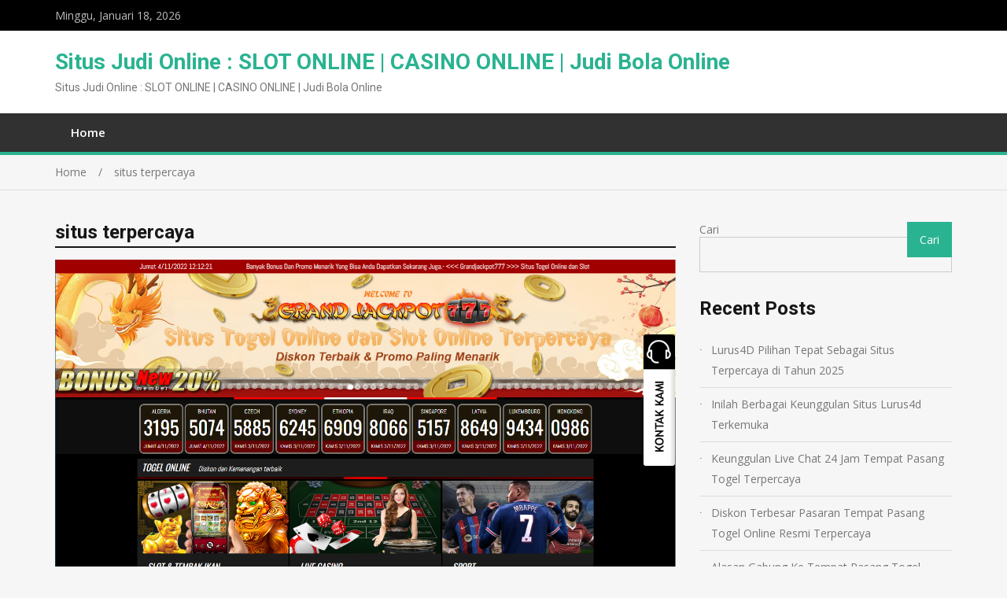

--- FILE ---
content_type: text/html; charset=utf-8
request_url: https://www.forcesunitedwhatsnext.org/tag/situs-terpercaya/
body_size: 13320
content:
<!DOCTYPE html>
<html lang="id" amp="" data-amp-auto-lightbox-disable transformed="self;v=1" i-amphtml-layout="" i-amphtml-no-boilerplate="">
<head><meta charset="UTF-8"><meta name="viewport" content="width=device-width"><link rel="preconnect" href="https://cdn.ampproject.org"><style amp-runtime="" i-amphtml-version="012512221826001">html{overflow-x:hidden!important}html.i-amphtml-fie{height:100%!important;width:100%!important}html:not([amp4ads]),html:not([amp4ads]) body{height:auto!important}html:not([amp4ads]) body{margin:0!important}body{-webkit-text-size-adjust:100%;-moz-text-size-adjust:100%;-ms-text-size-adjust:100%;text-size-adjust:100%}html.i-amphtml-singledoc.i-amphtml-embedded{-ms-touch-action:pan-y pinch-zoom;touch-action:pan-y pinch-zoom}html.i-amphtml-fie>body,html.i-amphtml-singledoc>body{overflow:visible!important}html.i-amphtml-fie:not(.i-amphtml-inabox)>body,html.i-amphtml-singledoc:not(.i-amphtml-inabox)>body{position:relative!important}html.i-amphtml-ios-embed-legacy>body{overflow-x:hidden!important;overflow-y:auto!important;position:absolute!important}html.i-amphtml-ios-embed{overflow-y:auto!important;position:static}#i-amphtml-wrapper{overflow-x:hidden!important;overflow-y:auto!important;position:absolute!important;top:0!important;left:0!important;right:0!important;bottom:0!important;margin:0!important;display:block!important}html.i-amphtml-ios-embed.i-amphtml-ios-overscroll,html.i-amphtml-ios-embed.i-amphtml-ios-overscroll>#i-amphtml-wrapper{-webkit-overflow-scrolling:touch!important}#i-amphtml-wrapper>body{position:relative!important;border-top:1px solid transparent!important}#i-amphtml-wrapper+body{visibility:visible}#i-amphtml-wrapper+body .i-amphtml-lightbox-element,#i-amphtml-wrapper+body[i-amphtml-lightbox]{visibility:hidden}#i-amphtml-wrapper+body[i-amphtml-lightbox] .i-amphtml-lightbox-element{visibility:visible}#i-amphtml-wrapper.i-amphtml-scroll-disabled,.i-amphtml-scroll-disabled{overflow-x:hidden!important;overflow-y:hidden!important}amp-instagram{padding:54px 0px 0px!important;background-color:#fff}amp-iframe iframe{box-sizing:border-box!important}[amp-access][amp-access-hide]{display:none}[subscriptions-dialog],body:not(.i-amphtml-subs-ready) [subscriptions-action],body:not(.i-amphtml-subs-ready) [subscriptions-section]{display:none!important}amp-experiment,amp-live-list>[update]{display:none}amp-list[resizable-children]>.i-amphtml-loading-container.amp-hidden{display:none!important}amp-list [fetch-error],amp-list[load-more] [load-more-button],amp-list[load-more] [load-more-end],amp-list[load-more] [load-more-failed],amp-list[load-more] [load-more-loading]{display:none}amp-list[diffable] div[role=list]{display:block}amp-story-page,amp-story[standalone]{min-height:1px!important;display:block!important;height:100%!important;margin:0!important;padding:0!important;overflow:hidden!important;width:100%!important}amp-story[standalone]{background-color:#000!important;position:relative!important}amp-story-page{background-color:#757575}amp-story .amp-active>div,amp-story .i-amphtml-loader-background{display:none!important}amp-story-page:not(:first-of-type):not([distance]):not([active]){transform:translateY(1000vh)!important}amp-autocomplete{position:relative!important;display:inline-block!important}amp-autocomplete>input,amp-autocomplete>textarea{padding:0.5rem;border:1px solid rgba(0,0,0,.33)}.i-amphtml-autocomplete-results,amp-autocomplete>input,amp-autocomplete>textarea{font-size:1rem;line-height:1.5rem}[amp-fx^=fly-in]{visibility:hidden}amp-script[nodom],amp-script[sandboxed]{position:fixed!important;top:0!important;width:1px!important;height:1px!important;overflow:hidden!important;visibility:hidden}
/*# sourceURL=/css/ampdoc.css*/[hidden]{display:none!important}.i-amphtml-element{display:inline-block}.i-amphtml-blurry-placeholder{transition:opacity 0.3s cubic-bezier(0.0,0.0,0.2,1)!important;pointer-events:none}[layout=nodisplay]:not(.i-amphtml-element){display:none!important}.i-amphtml-layout-fixed,[layout=fixed][width][height]:not(.i-amphtml-layout-fixed){display:inline-block;position:relative}.i-amphtml-layout-responsive,[layout=responsive][width][height]:not(.i-amphtml-layout-responsive),[width][height][heights]:not([layout]):not(.i-amphtml-layout-responsive),[width][height][sizes]:not(img):not([layout]):not(.i-amphtml-layout-responsive){display:block;position:relative}.i-amphtml-layout-intrinsic,[layout=intrinsic][width][height]:not(.i-amphtml-layout-intrinsic){display:inline-block;position:relative;max-width:100%}.i-amphtml-layout-intrinsic .i-amphtml-sizer{max-width:100%}.i-amphtml-intrinsic-sizer{max-width:100%;display:block!important}.i-amphtml-layout-container,.i-amphtml-layout-fixed-height,[layout=container],[layout=fixed-height][height]:not(.i-amphtml-layout-fixed-height){display:block;position:relative}.i-amphtml-layout-fill,.i-amphtml-layout-fill.i-amphtml-notbuilt,[layout=fill]:not(.i-amphtml-layout-fill),body noscript>*{display:block;overflow:hidden!important;position:absolute;top:0;left:0;bottom:0;right:0}body noscript>*{position:absolute!important;width:100%;height:100%;z-index:2}body noscript{display:inline!important}.i-amphtml-layout-flex-item,[layout=flex-item]:not(.i-amphtml-layout-flex-item){display:block;position:relative;-ms-flex:1 1 auto;flex:1 1 auto}.i-amphtml-layout-fluid{position:relative}.i-amphtml-layout-size-defined{overflow:hidden!important}.i-amphtml-layout-awaiting-size{position:absolute!important;top:auto!important;bottom:auto!important}i-amphtml-sizer{display:block!important}@supports (aspect-ratio:1/1){i-amphtml-sizer.i-amphtml-disable-ar{display:none!important}}.i-amphtml-blurry-placeholder,.i-amphtml-fill-content{display:block;height:0;max-height:100%;max-width:100%;min-height:100%;min-width:100%;width:0;margin:auto}.i-amphtml-layout-size-defined .i-amphtml-fill-content{position:absolute;top:0;left:0;bottom:0;right:0}.i-amphtml-replaced-content,.i-amphtml-screen-reader{padding:0!important;border:none!important}.i-amphtml-screen-reader{position:fixed!important;top:0px!important;left:0px!important;width:4px!important;height:4px!important;opacity:0!important;overflow:hidden!important;margin:0!important;display:block!important;visibility:visible!important}.i-amphtml-screen-reader~.i-amphtml-screen-reader{left:8px!important}.i-amphtml-screen-reader~.i-amphtml-screen-reader~.i-amphtml-screen-reader{left:12px!important}.i-amphtml-screen-reader~.i-amphtml-screen-reader~.i-amphtml-screen-reader~.i-amphtml-screen-reader{left:16px!important}.i-amphtml-unresolved{position:relative;overflow:hidden!important}.i-amphtml-select-disabled{-webkit-user-select:none!important;-ms-user-select:none!important;user-select:none!important}.i-amphtml-notbuilt,[layout]:not(.i-amphtml-element),[width][height][heights]:not([layout]):not(.i-amphtml-element),[width][height][sizes]:not(img):not([layout]):not(.i-amphtml-element){position:relative;overflow:hidden!important;color:transparent!important}.i-amphtml-notbuilt:not(.i-amphtml-layout-container)>*,[layout]:not([layout=container]):not(.i-amphtml-element)>*,[width][height][heights]:not([layout]):not(.i-amphtml-element)>*,[width][height][sizes]:not([layout]):not(.i-amphtml-element)>*{display:none}amp-img:not(.i-amphtml-element)[i-amphtml-ssr]>img.i-amphtml-fill-content{display:block}.i-amphtml-notbuilt:not(.i-amphtml-layout-container),[layout]:not([layout=container]):not(.i-amphtml-element),[width][height][heights]:not([layout]):not(.i-amphtml-element),[width][height][sizes]:not(img):not([layout]):not(.i-amphtml-element){color:transparent!important;line-height:0!important}.i-amphtml-ghost{visibility:hidden!important}.i-amphtml-element>[placeholder],[layout]:not(.i-amphtml-element)>[placeholder],[width][height][heights]:not([layout]):not(.i-amphtml-element)>[placeholder],[width][height][sizes]:not([layout]):not(.i-amphtml-element)>[placeholder]{display:block;line-height:normal}.i-amphtml-element>[placeholder].amp-hidden,.i-amphtml-element>[placeholder].hidden{visibility:hidden}.i-amphtml-element:not(.amp-notsupported)>[fallback],.i-amphtml-layout-container>[placeholder].amp-hidden,.i-amphtml-layout-container>[placeholder].hidden{display:none}.i-amphtml-layout-size-defined>[fallback],.i-amphtml-layout-size-defined>[placeholder]{position:absolute!important;top:0!important;left:0!important;right:0!important;bottom:0!important;z-index:1}amp-img[i-amphtml-ssr]:not(.i-amphtml-element)>[placeholder]{z-index:auto}.i-amphtml-notbuilt>[placeholder]{display:block!important}.i-amphtml-hidden-by-media-query{display:none!important}.i-amphtml-element-error{background:red!important;color:#fff!important;position:relative!important}.i-amphtml-element-error:before{content:attr(error-message)}i-amp-scroll-container,i-amphtml-scroll-container{position:absolute;top:0;left:0;right:0;bottom:0;display:block}i-amp-scroll-container.amp-active,i-amphtml-scroll-container.amp-active{overflow:auto;-webkit-overflow-scrolling:touch}.i-amphtml-loading-container{display:block!important;pointer-events:none;z-index:1}.i-amphtml-notbuilt>.i-amphtml-loading-container{display:block!important}.i-amphtml-loading-container.amp-hidden{visibility:hidden}.i-amphtml-element>[overflow]{cursor:pointer;position:relative;z-index:2;visibility:hidden;display:initial;line-height:normal}.i-amphtml-layout-size-defined>[overflow]{position:absolute}.i-amphtml-element>[overflow].amp-visible{visibility:visible}template{display:none!important}.amp-border-box,.amp-border-box *,.amp-border-box :after,.amp-border-box :before{box-sizing:border-box}amp-pixel{display:none!important}amp-analytics,amp-auto-ads,amp-story-auto-ads{position:fixed!important;top:0!important;width:1px!important;height:1px!important;overflow:hidden!important;visibility:hidden}amp-story{visibility:hidden!important}html.i-amphtml-fie>amp-analytics{position:initial!important}[visible-when-invalid]:not(.visible),form [submit-error],form [submit-success],form [submitting]{display:none}amp-accordion{display:block!important}@media (min-width:1px){:where(amp-accordion>section)>:first-child{margin:0;background-color:#efefef;padding-right:20px;border:1px solid #dfdfdf}:where(amp-accordion>section)>:last-child{margin:0}}amp-accordion>section{float:none!important}amp-accordion>section>*{float:none!important;display:block!important;overflow:hidden!important;position:relative!important}amp-accordion,amp-accordion>section{margin:0}amp-accordion:not(.i-amphtml-built)>section>:last-child{display:none!important}amp-accordion:not(.i-amphtml-built)>section[expanded]>:last-child{display:block!important}
/*# sourceURL=/css/ampshared.css*/</style><meta name="robots" content="index, follow, max-image-preview:large, max-snippet:-1, max-video-preview:-1"><meta property="og:locale" content="id_ID"><meta property="og:type" content="article"><meta property="og:title" content="situs terpercaya Arsip - Situs Judi Online : SLOT ONLINE | CASINO ONLINE | Judi Bola Online"><meta property="og:url" content="https://www.forcesunitedwhatsnext.org/tag/situs-terpercaya/"><meta property="og:site_name" content="Situs Judi Online : SLOT ONLINE | CASINO ONLINE | Judi Bola Online"><meta name="twitter:card" content="summary_large_image"><meta name="generator" content="WordPress 6.9"><meta name="generator" content="AMP Plugin v2.4.1; mode=standard"><link rel="preconnect" href="https://fonts.gstatic.com/" crossorigin=""><link rel="dns-prefetch" href="//fonts.googleapis.com"><link rel="preload" href="https://www.forcesunitedwhatsnext.org/wp-content/themes/mega-magazine/assets/fonts/fontawesome-webfont.eot#iefix&amp;v=4.7.0" as="font" crossorigin=""><link rel="preconnect" href="https://fonts.gstatic.com" crossorigin=""><link rel="dns-prefetch" href="https://fonts.gstatic.com"><script async="" src="https://cdn.ampproject.org/v0.mjs" type="module" crossorigin="anonymous"></script><script async nomodule src="https://cdn.ampproject.org/v0.js" crossorigin="anonymous"></script><script src="https://cdn.ampproject.org/v0/amp-form-0.1.mjs" async="" custom-element="amp-form" type="module" crossorigin="anonymous"></script><script async nomodule src="https://cdn.ampproject.org/v0/amp-form-0.1.js" crossorigin="anonymous" custom-element="amp-form"></script><link crossorigin="anonymous" rel="stylesheet" id="mega-magazine-font-css" href="https://fonts.googleapis.com/css?family=Roboto%3A100%2C100i%2C300%2C300i%2C400%2C400i%2C500%2C500i%2C700%2C700i%7COpen+Sans%3A400%2C400i%2C600%2C600i%2C700%2C700i&amp;subset=latin%2Clatin-ext" type="text/css" media="all"><style amp-custom="">amp-img:is([sizes=auto i],[sizes^="auto," i]){contain-intrinsic-size:3000px 1500px}amp-img.amp-wp-enforced-sizes{object-fit:contain}amp-img img,amp-img noscript{image-rendering:inherit;object-fit:inherit;object-position:inherit}:root{--wp-block-synced-color:#7a00df;--wp-block-synced-color--rgb:122,0,223;--wp-bound-block-color:var(--wp-block-synced-color);--wp-editor-canvas-background:#ddd;--wp-admin-theme-color:#007cba;--wp-admin-theme-color--rgb:0,124,186;--wp-admin-theme-color-darker-10:#006ba1;--wp-admin-theme-color-darker-10--rgb:0,107,160.5;--wp-admin-theme-color-darker-20:#005a87;--wp-admin-theme-color-darker-20--rgb:0,90,135;--wp-admin-border-width-focus:2px}@media (min-resolution:192dpi){:root{--wp-admin-border-width-focus:1.5px}}.wp-element-button{cursor:pointer}:root{--wp--preset--font-size--normal:16px;--wp--preset--font-size--huge:42px}html :where(.has-border-color){border-style:solid}html :where([data-amp-original-style*=border-top-color]){border-top-style:solid}html :where([data-amp-original-style*=border-right-color]){border-right-style:solid}html :where([data-amp-original-style*=border-bottom-color]){border-bottom-style:solid}html :where([data-amp-original-style*=border-left-color]){border-left-style:solid}html :where([data-amp-original-style*=border-width]){border-style:solid}html :where([data-amp-original-style*=border-top-width]){border-top-style:solid}html :where([data-amp-original-style*=border-right-width]){border-right-style:solid}html :where([data-amp-original-style*=border-bottom-width]){border-bottom-style:solid}html :where([data-amp-original-style*=border-left-width]){border-left-style:solid}html :where(amp-img[class*=wp-image-]),html :where(amp-anim[class*=wp-image-]){height:auto;max-width:100%}:where(figure){margin:0 0 1em}html :where(.is-position-sticky){--wp-admin--admin-bar--position-offset:var(--wp-admin--admin-bar--height,0px)}@media screen and (max-width:600px){html :where(.is-position-sticky){--wp-admin--admin-bar--position-offset:0px}}.wp-block-archives{box-sizing:border-box}.wp-block-categories{box-sizing:border-box}:where(.wp-block-latest-comments:not([data-amp-original-style*=line-height] .wp-block-latest-comments__comment)){line-height:1.1}:where(.wp-block-latest-comments:not([data-amp-original-style*=line-height] .wp-block-latest-comments__comment-excerpt p)){line-height:1.8}.wp-block-latest-comments .wp-block-latest-comments{padding-left:0}.wp-block-latest-comments[class*=-font-size] a{font-size:inherit}.wp-block-latest-posts{box-sizing:border-box}.wp-block-latest-posts.wp-block-latest-posts__list{list-style:none}.wp-block-latest-posts.wp-block-latest-posts__list li{clear:both;overflow-wrap:break-word}:root :where(.wp-block-latest-posts.is-grid){padding:0}:root :where(.wp-block-latest-posts.wp-block-latest-posts__list){padding-left:0}ul{box-sizing:border-box}:root :where(.wp-block-list.has-background){padding:1.25em 2.375em}.wp-block-search__button{margin-left:10px;word-break:normal}:where(.wp-block-search__button){border:1px solid #ccc;padding:6px 10px}.wp-block-search__inside-wrapper{display:flex;flex:auto;flex-wrap:nowrap;max-width:100%}.wp-block-search__label{width:100%}:where(.wp-block-search__input){appearance:none;border:1px solid #949494;flex-grow:1;font-family:inherit;font-size:inherit;font-style:inherit;font-weight:inherit;letter-spacing:inherit;line-height:inherit;margin-left:0;margin-right:0;min-width:3rem;padding:8px;text-transform:inherit}:where(.wp-block-search__input):not(#_#_#_#_#_#_#_){text-decoration:unset}:where(.wp-block-search__button-inside .wp-block-search__inside-wrapper){background-color:#fff;border:1px solid #949494;box-sizing:border-box;padding:4px}:where(.wp-block-search__button-inside .wp-block-search__inside-wrapper) .wp-block-search__input{border:none;border-radius:0;padding:0 4px}:where(.wp-block-search__button-inside .wp-block-search__inside-wrapper) .wp-block-search__input:focus{outline:none}:where(.wp-block-search__button-inside .wp-block-search__inside-wrapper) :where(.wp-block-search__button){padding:4px 8px}.wp-block-group{box-sizing:border-box}:where(.wp-block-group.wp-block-group-is-layout-constrained){position:relative}:root{--wp--preset--aspect-ratio--square:1;--wp--preset--aspect-ratio--4-3:4/3;--wp--preset--aspect-ratio--3-4:3/4;--wp--preset--aspect-ratio--3-2:3/2;--wp--preset--aspect-ratio--2-3:2/3;--wp--preset--aspect-ratio--16-9:16/9;--wp--preset--aspect-ratio--9-16:9/16;--wp--preset--color--black:#000;--wp--preset--color--cyan-bluish-gray:#abb8c3;--wp--preset--color--white:#fff;--wp--preset--color--pale-pink:#f78da7;--wp--preset--color--vivid-red:#cf2e2e;--wp--preset--color--luminous-vivid-orange:#ff6900;--wp--preset--color--luminous-vivid-amber:#fcb900;--wp--preset--color--light-green-cyan:#7bdcb5;--wp--preset--color--vivid-green-cyan:#00d084;--wp--preset--color--pale-cyan-blue:#8ed1fc;--wp--preset--color--vivid-cyan-blue:#0693e3;--wp--preset--color--vivid-purple:#9b51e0;--wp--preset--gradient--vivid-cyan-blue-to-vivid-purple:linear-gradient(135deg,#0693e3 0%,#9b51e0 100%);--wp--preset--gradient--light-green-cyan-to-vivid-green-cyan:linear-gradient(135deg,#7adcb4 0%,#00d082 100%);--wp--preset--gradient--luminous-vivid-amber-to-luminous-vivid-orange:linear-gradient(135deg,#fcb900 0%,#ff6900 100%);--wp--preset--gradient--luminous-vivid-orange-to-vivid-red:linear-gradient(135deg,#ff6900 0%,#cf2e2e 100%);--wp--preset--gradient--very-light-gray-to-cyan-bluish-gray:linear-gradient(135deg,#eee 0%,#a9b8c3 100%);--wp--preset--gradient--cool-to-warm-spectrum:linear-gradient(135deg,#4aeadc 0%,#9778d1 20%,#cf2aba 40%,#ee2c82 60%,#fb6962 80%,#fef84c 100%);--wp--preset--gradient--blush-light-purple:linear-gradient(135deg,#ffceec 0%,#9896f0 100%);--wp--preset--gradient--blush-bordeaux:linear-gradient(135deg,#fecda5 0%,#fe2d2d 50%,#6b003e 100%);--wp--preset--gradient--luminous-dusk:linear-gradient(135deg,#ffcb70 0%,#c751c0 50%,#4158d0 100%);--wp--preset--gradient--pale-ocean:linear-gradient(135deg,#fff5cb 0%,#b6e3d4 50%,#33a7b5 100%);--wp--preset--gradient--electric-grass:linear-gradient(135deg,#caf880 0%,#71ce7e 100%);--wp--preset--gradient--midnight:linear-gradient(135deg,#020381 0%,#2874fc 100%);--wp--preset--font-size--small:13px;--wp--preset--font-size--medium:20px;--wp--preset--font-size--large:36px;--wp--preset--font-size--x-large:42px;--wp--preset--spacing--20:.44rem;--wp--preset--spacing--30:.67rem;--wp--preset--spacing--40:1rem;--wp--preset--spacing--50:1.5rem;--wp--preset--spacing--60:2.25rem;--wp--preset--spacing--70:3.38rem;--wp--preset--spacing--80:5.06rem;--wp--preset--shadow--natural:6px 6px 9px rgba(0,0,0,.2);--wp--preset--shadow--deep:12px 12px 50px rgba(0,0,0,.4);--wp--preset--shadow--sharp:6px 6px 0px rgba(0,0,0,.2);--wp--preset--shadow--outlined:6px 6px 0px -3px #fff,6px 6px #000;--wp--preset--shadow--crisp:6px 6px 0px #000}:where(.is-layout-flex){gap:.5em}:where(.is-layout-grid){gap:.5em}:where(.wp-block-columns.is-layout-flex){gap:2em}:where(.wp-block-columns.is-layout-grid){gap:2em}:where(.wp-block-post-template.is-layout-flex){gap:1.25em}:where(.wp-block-post-template.is-layout-grid){gap:1.25em}html{font-family:sans-serif;-webkit-text-size-adjust:100%;-ms-text-size-adjust:100%}body{margin:0}article,aside,footer,header,main,nav{display:block}[hidden]{display:none}a{background-color:transparent}a:active,a:hover{outline:0}h1{font-size:2em;margin:.67em 0}amp-img{border:0}button,input{color:inherit;font:inherit;margin:0}button{overflow:visible}button{text-transform:none}button,html input[type="button"],input[type="reset"],input[type="submit"]{-webkit-appearance:button;cursor:pointer}button[disabled],html input[disabled]{cursor:default}button::-moz-focus-inner,input::-moz-focus-inner{border:0;padding:0;outline:none}input{line-height:normal}input[type="checkbox"],input[type="radio"]{box-sizing:border-box;padding:0}input[type="number"]::-webkit-inner-spin-button,input[type="number"]::-webkit-outer-spin-button{height:auto}input[type="search"]{-webkit-appearance:textfield;box-sizing:content-box}input[type="search"]::-webkit-search-cancel-button,input[type="search"]::-webkit-search-decoration{-webkit-appearance:none}button,input{color:#404040;font-size:14px;line-height:1.5}body{color:#777;font-size:14px;line-height:1.4;margin:0;font-family:"Open Sans",sans-serif;font-weight:400}h1,h2,h3,h4,p{margin:0 0 15px 0}h1,h2,h3,h4{color:#161616;font-family:"Roboto",sans-serif;font-weight:600}h1{font-size:28px}h2{font-size:24px}h3{font-size:20px}h4{font-size:18px}i{font-style:italic}html{box-sizing:border-box}*,*::before,*::after{box-sizing:inherit}body{background-color:#f6f6f6}ul{margin:0 0 1.5em 3em}ul{list-style:disc}li > ul{margin-bottom:0;margin-left:1.5em}ul{margin:0 0 .5em 1em;padding:0}amp-img{height:auto;max-width:100%}button,input[type="button"],input[type="reset"],input[type="submit"]{background:#2ab391 none repeat scroll 0 0;color:#fff;font-size:14px;line-height:1;padding:15px 35px 16px 35px;display:inline-block;font-family:"Open Sans",sans-serif;border:1px solid #2ab391;font-weight:400}button,input[type="button"],input[type="reset"],input[type="submit"],button:hover,input[type="button"]:hover,input[type="reset"]:hover,input[type="submit"]:hover{-webkit-transition:.4s ease-in-out;-moz-transition:.4s ease-in-out;-o-transition:.4s ease-in-out;transition:.4s ease-in-out}button:hover,input[type="button"]:hover,input[type="reset"]:hover,input[type="submit"]:hover{background-color:transparent;border-color:#2ab391;color:#2ab391}button:focus,input[type="button"]:focus,input[type="reset"]:focus,input[type="submit"]:focus,button:active,input[type="button"]:active,input[type="reset"]:active,input[type="submit"]:active{border-color:#aaa #777 #777;box-shadow:inset 0 -1px 0 rgba(255,255,255,.5),inset 0 2px 5px rgba(0,0,0,.15);outline:none}input[type="text"],input[type="email"],input[type="url"],input[type="password"],input[type="search"]{color:#666;border:1px solid #ccc}input[type="text"]:focus,input[type="email"]:focus,input[type="url"]:focus,input[type="password"]:focus,input[type="search"]:focus{color:#111;outline:none}input[type="text"],input[type="email"],input[type="url"],input[type="password"],input[type="search"]{padding:11px 0 11px 9px}::-webkit-input-placeholder{color:#777}:-moz-placeholder{color:#777}::-moz-placeholder{color:#777}:-ms-input-placeholder{color:#777}a{color:#2ab391;text-decoration:inherit}a:visited{color:#2ab391}a:hover,a:focus,a:active{color:#2ab391}a:focus{outline:inherit}a:hover,a:active{outline:0}#main-nav{display:block;float:left;transition:all .5s ease-in-out 0s;width:auto}.main-navigation ul{display:block;margin:0;padding:0}.main-navigation ul ul{background-color:#313131;left:-9999px;margin:0;min-width:220px;opacity:0;position:absolute;top:100%;transition:opacity .4s ease-in-out 0s;z-index:-9999;border-top:4px solid #2ab391}.main-navigation ul ul ul{border-top:0px}.main-navigation ul ul ul{left:100%;top:0}.main-navigation li{position:relative;display:inline-block;margin-bottom:0;float:left}.main-navigation ul > li:hover > ul{opacity:1;left:0;z-index:9999}.main-navigation ul ul ul ul{display:none}.main-navigation ul ul ul li:hover > ul{display:block}.main-navigation ul ul li:hover > ul{opacity:1;left:100%}.main-navigation li li{float:none;display:block}.main-navigation ul li li:first-child > a{border-left:none}.main-navigation ul li a{color:#fff;display:block;font-size:15px;font-weight:600;padding:17px 20px;position:relative;z-index:99;line-height:1}.main-navigation ul ul a{border-bottom:0;border-left:medium none;border-right:medium none;font-size:14px;line-height:1.4;height:auto;padding:13px 15px;text-align:left;width:100%;color:#fff}.main-navigation ul ul a:hover{background:#3d3d3d}.clear-fix::before,.clear-fix::after,.entry-content::before,.entry-content::after,.site-header::before,.site-header::after,.site-content::before,.site-content::after,.site-footer::before,.site-footer::after{content:"";display:table}.clear-fix::after,.entry-content::after,.site-header::after,.site-content::after,.site-footer::after{clear:both}.widget{margin:30px 0 0}.widget:first-child{margin:0}.hentry{margin:0 0 1.5em}.updated:not(.published){display:none}.entry-content{margin:1.5em 0 0}.entry-content{margin:15px 0 0}#page{position:relative;margin:0 auto}.container{max-width:1170px;margin:0 auto;padding-left:15px;padding-right:15px}.inner-wrapper{margin-left:-15px;margin-right:-15px}p,li{font-family:"Open Sans",sans-serif;font-weight:400;font-size:14px;line-height:26px;color:#777}#content{padding:40px 0 40px 0px;clear:both}#primary{float:left;padding-left:15px;padding-right:15px;width:70%}#sidebar-primary{float:left;padding-left:15px;padding-right:15px;width:30%}.layout-right-sidebar #sidebar-primary{float:right}.layout-right-sidebar #primary{float:left}.site-main{float:left;width:100%}.site-header,.top-bar,.top-bar-inner,.mid-header{float:left;width:100%}.site-header{background:#fff}h2.site-title{font-size:28px}.site-description{font-weight:400;font-size:14px;line-height:26px;color:#777}.site-title,.site-description{margin-bottom:0px}.mid-header{padding:20px 0px}.mid-header-inner{display:table;width:100%}.site-branding{display:table-cell;vertical-align:middle}.site-branding{width:30%}.top-bar{background:#000;padding:10px 0px}.top-bar .menu{list-style:none;margin:0}.top-bar .menu li,.top-bar .menu li a{float:left;color:#bbb;line-height:21px}.top-bar .menu li a:hover{color:#fff}.top-bar .menu li a{padding:0px 10px}.top-bar-date{color:#bbb;float:left;margin-right:30px}#primary-menu,#main-nav .wrap-menu-content{float:left}.main-navigation-holder{float:left;width:100%}.main-navigation-holder{background:#313131;border-bottom:4px solid #2ab391}.main-navigation li a i{font-family:"FontAwesome";font-size:16px;color:#fff}@-moz-document url-prefix(){.main-navigation ul li a{padding:18px 15px}.main-navigation ul ul{top:50px}}#main .post,.post .entry-img,.post .content-wrap{float:left;width:100%}.post{margin-bottom:50px}.post:last-child{margin-bottom:0px}.post .entry-img amp-img{float:left}.post .content-wrap{padding-top:35px}.posted-date,.cat-links{display:inline-block;font-size:14px}.post .content-wrap .entry-header h2.entry-title a,.post .content-wrap .entry-header h3.entry-title a{font-size:20px;font-weight:400;color:#2ab391}.post .content-wrap .entry-title{margin-top:18px}.post .content-wrap p{margin-bottom:17px}.read-more{color:#777}.read-more:after{content:"";font-size:14px;display:inline-block;margin-left:5px;font-family:"FontAwesome"}.post .content-wrap .posted-date a,.posted-date a{color:#777;display:inline-block;font-size:14px}.post .content-wrap .cat-links a{color:#777}.post .content-wrap a:hover,.post .content-wrap .posted-date a:hover,.posted-date a:hover,.post .content-wrap .cat-links a:hover{color:#2ab391}.sidebar .widget{margin-top:0px;margin-bottom:30px}.widget_search form{position:relative;width:100%}.widget_search button{padding:0}.widget_search form input[type="search"],.widget_search form input[type="text"]{width:100%;box-sizing:border-box;background:transparent}.widget_search input[type="submit"]{position:absolute;top:0px;right:0px;border:0}.widget_search input[type="submit"]:hover,.widget_search button[type="submit"]:hover{background:#0c5eb2;color:#fff}.widget_search button[type="submit"]{background:#2ab391;position:absolute;top:0px;right:0px;border:0;padding:16px 16px 15px 16px}.widget_search button[type="submit"]:hover i{color:#fff}.sidebar ul{margin:0;list-style:none}.sidebar  ul li{width:100%;margin-bottom:0px;padding:8px 0px;position:relative;padding-left:15px;border-bottom:1px solid #ddd}.sidebar ul li a{color:#777;font-size:14px;width:100%;display:inline-block}.sidebar ul li:before{content:".";font-family:"Merriweather",serif;font-size:14px;position:absolute;left:0;top:4px}.sidebar ul li:last-child{border-bottom:0px}.sidebar ul li:last-child a{padding-bottom:0px}#sidebar-primary .inner-wrapper{margin-left:0px;margin-right:0px}#breadcrumb{float:left;width:100%}#breadcrumb{padding-top:9px;padding-bottom:9px;border-bottom:1px solid #ddd;height:45px}.breadcrumbs{float:left}#breadcrumb ul{list-style:none;margin:0}#breadcrumb ul li{display:inline-block}#breadcrumb ul li a{color:#777}#breadcrumb ul li.trail-end span{color:#777}#breadcrumb ul li a:after{content:"/";font-size:14px;color:#777;margin-left:15px;margin-right:15px}#breadcrumb ul li:last-child a:after{display:none}.site-footer{float:left;width:100%}.site-footer{padding-top:26px;padding-bottom:25px;background:#000}.copyright{font-size:14px}.copyright span{float:left}.copyright span:last-child{float:right}.copyright span a{color:#777}.gotop{background-color:#2ab391;border-radius:50%;height:50px;width:50px;bottom:50px;color:#fff;display:none;float:right;position:fixed;right:10px;text-align:center;z-index:99999;transition:all .5s ease-in-out 0s}.gotop i{font-size:30px;color:#fff;line-height:49px}@media screen and (max-width:1150px){.container{max-width:100%}}@media screen and (max-width:1050px){.sidebar .widget_search input[type="submit"]{padding:15px 10px 16px 10px}}@media screen and (max-width: 991px){.main-navigation ul li a{padding-left:12px;padding-right:12px}#primary,#sidebar-primary{width:100%}#sidebar-primary{margin-top:30px}}@media screen and (max-width: 850px){.mid-header-inner,.site-branding{float:left;display:block}.site-branding{width:auto;margin-right:30px;margin-bottom:15px}}@media screen and (max-width:767px){#main-nav{display:none}.sidebar .widget_search input[type="submit"]{padding:15px 35px 16px 35px}#main-nav{display:none}.main-navigation ul li ul{position:relative;top:0;opacity:1}.main-navigation ul li ul:not(#_#_#_#_#_#_#_#_){left:0}}.entry-content .wp-block-archives,.entry-content .wp-block-categories,.entry-content .wp-block-latest-posts,#primary ul.wp-block-archives,#primary ul.wp-block-categories,#primary ul.wp-block-latest-posts{list-style:none;margin-left:0;padding-left:0}#primary ul li ul{list-style:circle;margin-left:0px;padding-left:30px}.site-content{overflow:hidden}.archive .entry-header{position:relative;display:block}.archive .entry-header h1{margin:0;padding-bottom:5px;font-weight:600;font-size:24px;line-height:26px;border-bottom:2px solid #161616;margin-bottom:15px}@font-face{font-family:"FontAwesome";src:url("https://www.forcesunitedwhatsnext.org/wp-content/themes/mega-magazine/assets/fonts/fontawesome-webfont.eot?v=4.7.0");src:url("https://www.forcesunitedwhatsnext.org/wp-content/themes/mega-magazine/assets/fonts/fontawesome-webfont.eot#iefix&v=4.7.0") format("embedded-opentype"),url("https://www.forcesunitedwhatsnext.org/wp-content/themes/mega-magazine/assets/fonts/fontawesome-webfont.woff2?v=4.7.0") format("woff2"),url("https://www.forcesunitedwhatsnext.org/wp-content/themes/mega-magazine/assets/fonts/fontawesome-webfont.woff?v=4.7.0") format("woff"),url("https://www.forcesunitedwhatsnext.org/wp-content/themes/mega-magazine/assets/fonts/fontawesome-webfont.ttf?v=4.7.0") format("truetype"),url("https://www.forcesunitedwhatsnext.org/wp-content/themes/mega-magazine/assets/fonts/fontawesome-webfont.svg?v=4.7.0#fontawesomeregular") format("svg");font-weight:normal;font-style:normal}.fa{display:inline-block;font:normal normal normal 14px/1 FontAwesome;font-size:inherit;text-rendering:auto;-webkit-font-smoothing:antialiased;-moz-osx-font-smoothing:grayscale}@-webkit-keyframes fa-spin{0%{-webkit-transform:rotate(0deg);transform:rotate(0deg)}100%{-webkit-transform:rotate(359deg);transform:rotate(359deg)}}@keyframes fa-spin{0%{-webkit-transform:rotate(0deg);transform:rotate(0deg)}100%{-webkit-transform:rotate(359deg);transform:rotate(359deg)}}.fa-angle-up:before{content:""}

/*# sourceURL=amp-custom.css */</style><link rel="profile" href="https://gmpg.org/xfn/11"><link rel="canonical" href="https://www.forcesunitedwhatsnext.org/tag/situs-terpercaya/"><script type="application/ld+json" class="yoast-schema-graph">{"@context":"https://schema.org","@graph":[{"@type":"CollectionPage","@id":"https://www.forcesunitedwhatsnext.org/tag/situs-terpercaya/","url":"https://www.forcesunitedwhatsnext.org/tag/situs-terpercaya/","name":"situs terpercaya Arsip - Situs Judi Online : SLOT ONLINE | CASINO ONLINE | Judi Bola Online","isPartOf":{"@id":"https://www.forcesunitedwhatsnext.org/#website"},"primaryImageOfPage":{"@id":"https://www.forcesunitedwhatsnext.org/tag/situs-terpercaya/#primaryimage"},"image":{"@id":"https://www.forcesunitedwhatsnext.org/tag/situs-terpercaya/#primaryimage"},"thumbnailUrl":"https://www.forcesunitedwhatsnext.org/wp-content/uploads/2022/11/Screenshot_62.png","breadcrumb":{"@id":"https://www.forcesunitedwhatsnext.org/tag/situs-terpercaya/#breadcrumb"},"inLanguage":"id"},{"@type":"ImageObject","inLanguage":"id","@id":"https://www.forcesunitedwhatsnext.org/tag/situs-terpercaya/#primaryimage","url":"https://www.forcesunitedwhatsnext.org/wp-content/uploads/2022/11/Screenshot_62.png","contentUrl":"https://www.forcesunitedwhatsnext.org/wp-content/uploads/2022/11/Screenshot_62.png","width":1495,"height":941,"caption":"situs togel online terpercaya"},{"@type":"BreadcrumbList","@id":"https://www.forcesunitedwhatsnext.org/tag/situs-terpercaya/#breadcrumb","itemListElement":[{"@type":"ListItem","position":1,"name":"Beranda","item":"https://www.forcesunitedwhatsnext.org/"},{"@type":"ListItem","position":2,"name":"situs terpercaya"}]},{"@type":"WebSite","@id":"https://www.forcesunitedwhatsnext.org/#website","url":"https://www.forcesunitedwhatsnext.org/","name":"Situs Judi Online : SLOT ONLINE | CASINO ONLINE | Judi Bola Online","description":"Situs Judi Online : SLOT ONLINE | CASINO ONLINE | Judi Bola Online","potentialAction":[{"@type":"SearchAction","target":{"@type":"EntryPoint","urlTemplate":"https://www.forcesunitedwhatsnext.org/?s={search_term_string}"},"query-input":"required name=search_term_string"}],"inLanguage":"id"}]}</script><link rel="alternate" type="application/rss+xml" title="Situs Judi Online : SLOT ONLINE | CASINO ONLINE | Judi Bola Online » Feed" href="https://www.forcesunitedwhatsnext.org/feed/"><link rel="alternate" type="application/rss+xml" title="Situs Judi Online : SLOT ONLINE | CASINO ONLINE | Judi Bola Online » Umpan Komentar" href="https://www.forcesunitedwhatsnext.org/comments/feed/"><link rel="alternate" type="application/rss+xml" title="Situs Judi Online : SLOT ONLINE | CASINO ONLINE | Judi Bola Online » situs terpercaya Umpan Tag" href="https://www.forcesunitedwhatsnext.org/tag/situs-terpercaya/feed/"><link rel="https://api.w.org/" href="https://www.forcesunitedwhatsnext.org/wp-json/"><link rel="alternate" title="JSON" type="application/json" href="https://www.forcesunitedwhatsnext.org/wp-json/wp/v2/tags/196"><link rel="EditURI" type="application/rsd+xml" title="RSD" href="https://www.forcesunitedwhatsnext.org/xmlrpc.php?rsd"><title>situs terpercaya Arsip - Situs Judi Online : SLOT ONLINE | CASINO ONLINE | Judi Bola Online</title></head>

<body data-rsssl="1" class="archive tag tag-situs-terpercaya tag-196 wp-theme-mega-magazine hfeed sticky-sidebar-enabled layout-right-sidebar">
<div id="page" class="site">
		<header id="masthead" class="site-header " role="banner">
		
			<div class="top-bar">
	            <div class="container">
	                <div class="top-bar-inner">

	                	
	                		<span class="top-bar-date">Minggu, Januari 18, 2026</span>

	                		
	                </div>   
	            </div>
			</div>
			
		<div class="mid-header">
			<div class="container">
				<div class="mid-header-inner">
					<div class="site-branding">
		              	
							<h2 class="site-title"><a href="https://www.forcesunitedwhatsnext.org/" rel="home">Situs Judi Online : SLOT ONLINE | CASINO ONLINE | Judi Bola Online</a></h2>

							
								<h3 class="site-description">Situs Judi Online : SLOT ONLINE | CASINO ONLINE | Judi Bola Online</h3>

												   </div>

								    </div>
			</div>
		</div>

		<div class="main-navigation-holder">
		    <div class="container">
				<div id="main-nav" class="clear-fix">
					<nav id="site-navigation" class="main-navigation" role="navigation">
						
						<div class="wrap-menu-content">
							<div class="menu-primary-container"><ul id="primary-menu" class="menu"><li id="menu-item-10" class="menu-item menu-item-type-custom menu-item-object-custom menu-item-home menu-item-10"><a href="https://www.forcesunitedwhatsnext.org">Home</a></li>
</ul></div>						</div>
					</nav>
				</div> 

				
		    </div>
		</div>
	</header>

	
<div id="breadcrumb">
	<div class="container">
		<div role="navigation" aria-label="Breadcrumbs" class="breadcrumb-trail breadcrumbs" itemprop="breadcrumb"><ul class="trail-items" itemscope itemtype="http://schema.org/BreadcrumbList"><meta name="numberOfItems" content="2"><meta name="itemListOrder" content="Ascending"><li itemprop="itemListElement" itemscope itemtype="http://schema.org/ListItem" class="trail-item trail-begin"><a href="https://www.forcesunitedwhatsnext.org/" rel="home" itemprop="item"><span itemprop="name">Home</span></a><meta itemprop="position" content="1"></li><li itemprop="itemListElement" itemscope itemtype="http://schema.org/ListItem" class="trail-item trail-end"><span itemprop="item">situs terpercaya</span><meta itemprop="position" content="2"></li></ul></div>	</div>
</div>

	<div id="content" class="site-content">
		<div class="container">
			<div class="inner-wrapper">
<div id="primary" class="content-area">
    <main id="main" class="site-main" role="main">
        <header class="entry-header"><h1>situs terpercaya</h1></header>
                
<article id="post-644" class="post-644 post type-post status-publish format-standard has-post-thumbnail hentry category-bandar-togel category-judi-online category-judi-togel category-togel-online tag-situs-terpercaya tag-situs-togel tag-situs-togel-online-terpercaya tag-togel-online tag-togel-online-terpercaya">
					<div class="entry-img">
				<a href="https://www.forcesunitedwhatsnext.org/situs-togel-online-terpercaya-berikan-banyak-penawaran/"><amp-img width="1495" height="941" src="https://www.forcesunitedwhatsnext.org/wp-content/uploads/2022/11/Screenshot_62.png" class="attachment-full size-full wp-post-image amp-wp-enforced-sizes i-amphtml-layout-intrinsic i-amphtml-layout-size-defined" alt="situs togel online terpercaya" srcset="https://www.forcesunitedwhatsnext.org/wp-content/uploads/2022/11/Screenshot_62.png 1495w, https://www.forcesunitedwhatsnext.org/wp-content/uploads/2022/11/Screenshot_62-300x189.png 300w, https://www.forcesunitedwhatsnext.org/wp-content/uploads/2022/11/Screenshot_62-1024x645.png 1024w, https://www.forcesunitedwhatsnext.org/wp-content/uploads/2022/11/Screenshot_62-768x483.png 768w" sizes="(max-width: 1495px) 100vw, 1495px" data-hero-candidate="" layout="intrinsic" disable-inline-width="" data-hero i-amphtml-ssr i-amphtml-layout="intrinsic"><i-amphtml-sizer slot="i-amphtml-svc" class="i-amphtml-sizer"><img alt="" aria-hidden="true" class="i-amphtml-intrinsic-sizer" role="presentation" src="[data-uri]"></i-amphtml-sizer><img class="i-amphtml-fill-content i-amphtml-replaced-content" decoding="async" alt="situs togel online terpercaya" src="https://www.forcesunitedwhatsnext.org/wp-content/uploads/2022/11/Screenshot_62.png" srcset="https://www.forcesunitedwhatsnext.org/wp-content/uploads/2022/11/Screenshot_62.png 1495w, https://www.forcesunitedwhatsnext.org/wp-content/uploads/2022/11/Screenshot_62-300x189.png 300w, https://www.forcesunitedwhatsnext.org/wp-content/uploads/2022/11/Screenshot_62-1024x645.png 1024w, https://www.forcesunitedwhatsnext.org/wp-content/uploads/2022/11/Screenshot_62-768x483.png 768w" sizes="(max-width: 1495px) 100vw, 1495px"></amp-img></a>
	       </div>
	       	<div class="content-wrap">
		<header class="entry-header">
			
				<span class="posted-date"><span class="posted-on"><a href="https://www.forcesunitedwhatsnext.org/situs-togel-online-terpercaya-berikan-banyak-penawaran/" rel="bookmark"><time class="entry-date published updated" datetime="2022-11-04T17:53:11+07:00">4 November 2022</time></a></span> - </span>
				<span class="cat-links"><a href="https://www.forcesunitedwhatsnext.org/kategori/bandar-togel/" rel="category tag">Bandar Togel</a>, <a href="https://www.forcesunitedwhatsnext.org/kategori/judi-online/" rel="category tag">Judi Online</a>, <a href="https://www.forcesunitedwhatsnext.org/kategori/judi-togel/" rel="category tag">Judi Togel</a>, <a href="https://www.forcesunitedwhatsnext.org/kategori/togel-online/" rel="category tag">Togel Online</a></span><h3 class="entry-title"><a href="https://www.forcesunitedwhatsnext.org/situs-togel-online-terpercaya-berikan-banyak-penawaran/" rel="bookmark">Situs Togel Online Terpercaya Berikan Banyak Penawaran</a></h3>		</header>

		<div class="entry-content">
			<p>Situs Togel Online Terpercaya Berikan Banyak Penawaran Situs togel online terpercaya – Penawaran Keuntungan Dalam Togel Online Indonesia Paling dipercaya…</p>
<p><a href="https://www.forcesunitedwhatsnext.org/situs-togel-online-terpercaya-berikan-banyak-penawaran/" class="read-more">Read More</a></p>
		</div>
	</div>
</article>

    </main>

    
</div>


<div id="sidebar-primary" class="widget-area sidebar">
	<aside id="block-2" class="widget widget_block widget_search"><form role="search" method="get" action="https://www.forcesunitedwhatsnext.org/" class="wp-block-search__button-outside wp-block-search__text-button wp-block-search" target="_top"><label class="wp-block-search__label" for="wp-block-search__input-1">Cari</label><div class="wp-block-search__inside-wrapper"><input class="wp-block-search__input" id="wp-block-search__input-1" placeholder="" value="" type="search" name="s" required><button aria-label="Cari" class="wp-block-search__button wp-element-button" type="submit">Cari</button></div></form></aside><aside id="block-3" class="widget widget_block">
<div class="wp-block-group"><div class="wp-block-group__inner-container is-layout-flow wp-block-group-is-layout-flow">
<h2 class="wp-block-heading">Recent Posts</h2>


<ul class="wp-block-latest-posts__list wp-block-latest-posts"><li><a class="wp-block-latest-posts__post-title" href="https://www.forcesunitedwhatsnext.org/lurus4d-situs-terpercaya-tahun-2025/">Lurus4D Pilihan Tepat Sebagai Situs Terpercaya di Tahun 2025</a></li>
<li><a class="wp-block-latest-posts__post-title" href="https://www.forcesunitedwhatsnext.org/inilah-berbagai-keunggulan-situs-lurus4d-terkemuka/">Inilah Berbagai Keunggulan Situs Lurus4d Terkemuka</a></li>
<li><a class="wp-block-latest-posts__post-title" href="https://www.forcesunitedwhatsnext.org/keunggulan-live-chat-24-jam-tempat-pasang-togel-terpercaya/">Keunggulan Live Chat 24 Jam Tempat Pasang Togel Terpercaya</a></li>
<li><a class="wp-block-latest-posts__post-title" href="https://www.forcesunitedwhatsnext.org/diskon-terbesar-pasaran-tempat-pasang-togel-online-resmi/">Diskon Terbesar Pasaran Tempat Pasang Togel Online Resmi Terpercaya</a></li>
<li><a class="wp-block-latest-posts__post-title" href="https://www.forcesunitedwhatsnext.org/alasan-gabung-ke-tempat-pasang-togel-online-resmi-terbaru/">Alasan Gabung Ke Tempat Pasang Togel Online Resmi Terbaru</a></li>
</ul></div></div>
</aside><aside id="block-4" class="widget widget_block">
<div class="wp-block-group"><div class="wp-block-group__inner-container is-layout-flow wp-block-group-is-layout-flow">
<h2 class="wp-block-heading">Recent Comments</h2>


<div class="no-comments wp-block-latest-comments">Tidak ada komentar untuk ditampilkan.</div></div></div>
</aside><aside id="block-5" class="widget widget_block">
<div class="wp-block-group"><div class="wp-block-group__inner-container is-layout-flow wp-block-group-is-layout-flow">
<h2 class="wp-block-heading">Archives</h2>


<ul class="wp-block-archives-list wp-block-archives">	<li><a href="https://www.forcesunitedwhatsnext.org/2025/10/">Oktober 2025</a></li>
	<li><a href="https://www.forcesunitedwhatsnext.org/2024/04/">April 2024</a></li>
	<li><a href="https://www.forcesunitedwhatsnext.org/2024/03/">Maret 2024</a></li>
	<li><a href="https://www.forcesunitedwhatsnext.org/2024/02/">Februari 2024</a></li>
	<li><a href="https://www.forcesunitedwhatsnext.org/2024/01/">Januari 2024</a></li>
	<li><a href="https://www.forcesunitedwhatsnext.org/2023/12/">Desember 2023</a></li>
	<li><a href="https://www.forcesunitedwhatsnext.org/2023/11/">November 2023</a></li>
	<li><a href="https://www.forcesunitedwhatsnext.org/2023/10/">Oktober 2023</a></li>
	<li><a href="https://www.forcesunitedwhatsnext.org/2023/08/">Agustus 2023</a></li>
	<li><a href="https://www.forcesunitedwhatsnext.org/2023/07/">Juli 2023</a></li>
	<li><a href="https://www.forcesunitedwhatsnext.org/2023/06/">Juni 2023</a></li>
	<li><a href="https://www.forcesunitedwhatsnext.org/2023/05/">Mei 2023</a></li>
	<li><a href="https://www.forcesunitedwhatsnext.org/2023/04/">April 2023</a></li>
	<li><a href="https://www.forcesunitedwhatsnext.org/2023/03/">Maret 2023</a></li>
	<li><a href="https://www.forcesunitedwhatsnext.org/2023/02/">Februari 2023</a></li>
	<li><a href="https://www.forcesunitedwhatsnext.org/2023/01/">Januari 2023</a></li>
	<li><a href="https://www.forcesunitedwhatsnext.org/2022/12/">Desember 2022</a></li>
	<li><a href="https://www.forcesunitedwhatsnext.org/2022/11/">November 2022</a></li>
	<li><a href="https://www.forcesunitedwhatsnext.org/2022/10/">Oktober 2022</a></li>
	<li><a href="https://www.forcesunitedwhatsnext.org/2022/09/">September 2022</a></li>
	<li><a href="https://www.forcesunitedwhatsnext.org/2022/08/">Agustus 2022</a></li>
	<li><a href="https://www.forcesunitedwhatsnext.org/2022/07/">Juli 2022</a></li>
	<li><a href="https://www.forcesunitedwhatsnext.org/2022/06/">Juni 2022</a></li>
	<li><a href="https://www.forcesunitedwhatsnext.org/2022/05/">Mei 2022</a></li>
	<li><a href="https://www.forcesunitedwhatsnext.org/2022/04/">April 2022</a></li>
	<li><a href="https://www.forcesunitedwhatsnext.org/2022/03/">Maret 2022</a></li>
	<li><a href="https://www.forcesunitedwhatsnext.org/2022/02/">Februari 2022</a></li>
	<li><a href="https://www.forcesunitedwhatsnext.org/2022/01/">Januari 2022</a></li>
	<li><a href="https://www.forcesunitedwhatsnext.org/2021/12/">Desember 2021</a></li>
	<li><a href="https://www.forcesunitedwhatsnext.org/2021/11/">November 2021</a></li>
	<li><a href="https://www.forcesunitedwhatsnext.org/2021/10/">Oktober 2021</a></li>
</ul></div></div>
</aside><aside id="block-6" class="widget widget_block">
<div class="wp-block-group"><div class="wp-block-group__inner-container is-layout-flow wp-block-group-is-layout-flow">
<h2 class="wp-block-heading">Categories</h2>


<ul class="wp-block-categories-list wp-block-categories">	<li class="cat-item cat-item-116"><a href="https://www.forcesunitedwhatsnext.org/kategori/5-bandar-togel-terpercaya/">5 Bandar Togel Terpercaya</a>
</li>
	<li class="cat-item cat-item-306"><a href="https://www.forcesunitedwhatsnext.org/kategori/admin-jarwo/">admin jarwo</a>
</li>
	<li class="cat-item cat-item-81"><a href="https://www.forcesunitedwhatsnext.org/kategori/agen-joker123/">Agen Joker123</a>
</li>
	<li class="cat-item cat-item-177"><a href="https://www.forcesunitedwhatsnext.org/kategori/agen-slot/">Agen Slot</a>
</li>
	<li class="cat-item cat-item-173"><a href="https://www.forcesunitedwhatsnext.org/kategori/agen-togel-online/">Agen Togel Online</a>
</li>
	<li class="cat-item cat-item-309"><a href="https://www.forcesunitedwhatsnext.org/kategori/angker4d/">Angker4d</a>
</li>
	<li class="cat-item cat-item-78"><a href="https://www.forcesunitedwhatsnext.org/kategori/bandar-togel/">Bandar Togel</a>
</li>
	<li class="cat-item cat-item-254"><a href="https://www.forcesunitedwhatsnext.org/kategori/bocoran-admin-jarwo/">bocoran admin jarwo</a>
</li>
	<li class="cat-item cat-item-133"><a href="https://www.forcesunitedwhatsnext.org/kategori/data-pengeluaran-bullseye/">data pengeluaran bullseye</a>
</li>
	<li class="cat-item cat-item-129"><a href="https://www.forcesunitedwhatsnext.org/kategori/data-pengeluaran-hongkong/">data pengeluaran hongkong</a>
</li>
	<li class="cat-item cat-item-131"><a href="https://www.forcesunitedwhatsnext.org/kategori/data-pengeluaran-singapore/">data pengeluaran singapore</a>
</li>
	<li class="cat-item cat-item-101"><a href="https://www.forcesunitedwhatsnext.org/kategori/draw-hongkong/">Draw Hongkong</a>
</li>
	<li class="cat-item cat-item-310"><a href="https://www.forcesunitedwhatsnext.org/kategori/gaib4d/">Gaib4d</a>
</li>
	<li class="cat-item cat-item-178"><a href="https://www.forcesunitedwhatsnext.org/kategori/games-slot/">Games Slot</a>
</li>
	<li class="cat-item cat-item-307"><a href="https://www.forcesunitedwhatsnext.org/kategori/gila4d/">Gila4d</a>
</li>
	<li class="cat-item cat-item-316"><a href="https://www.forcesunitedwhatsnext.org/kategori/gohtogel/">Gohtogel</a>
</li>
	<li class="cat-item cat-item-322"><a href="https://www.forcesunitedwhatsnext.org/kategori/indohasilkeluaran/">Indohasilkeluaran</a>
</li>
	<li class="cat-item cat-item-6"><a href="https://www.forcesunitedwhatsnext.org/kategori/judi-online/">Judi Online</a>
</li>
	<li class="cat-item cat-item-179"><a href="https://www.forcesunitedwhatsnext.org/kategori/judi-slot/">Judi Slot</a>
</li>
	<li class="cat-item cat-item-79"><a href="https://www.forcesunitedwhatsnext.org/kategori/judi-togel/">Judi Togel</a>
</li>
	<li class="cat-item cat-item-137"><a href="https://www.forcesunitedwhatsnext.org/kategori/keluaran-live-draw-sgp-tercepat/">Keluaran Live Draw SGP Tercepat</a>
</li>
	<li class="cat-item cat-item-314"><a href="https://www.forcesunitedwhatsnext.org/kategori/kiostoto/">Kiostoto</a>
</li>
	<li class="cat-item cat-item-102"><a href="https://www.forcesunitedwhatsnext.org/kategori/live-draw/">Live Draw</a>
</li>
	<li class="cat-item cat-item-100"><a href="https://www.forcesunitedwhatsnext.org/kategori/live-draw-hongkong/">Live Draw Hongkong</a>
</li>
	<li class="cat-item cat-item-112"><a href="https://www.forcesunitedwhatsnext.org/kategori/live-draw-sidney/">Live Draw Sidney</a>
</li>
	<li class="cat-item cat-item-107"><a href="https://www.forcesunitedwhatsnext.org/kategori/live-draw-singapore/">Live Draw Singapore</a>
</li>
	<li class="cat-item cat-item-151"><a href="https://www.forcesunitedwhatsnext.org/kategori/live-hongkong-result/">live hongkong result</a>
</li>
	<li class="cat-item cat-item-142"><a href="https://www.forcesunitedwhatsnext.org/kategori/live-sydney/">live sydney</a>
</li>
	<li class="cat-item cat-item-339"><a href="https://www.forcesunitedwhatsnext.org/kategori/lurus4d/">lurus4d</a>
</li>
	<li class="cat-item cat-item-319"><a href="https://www.forcesunitedwhatsnext.org/kategori/macan168/">Macan168</a>
</li>
	<li class="cat-item cat-item-87"><a href="https://www.forcesunitedwhatsnext.org/kategori/pasang-togel/">Pasang Togel</a>
</li>
	<li class="cat-item cat-item-156"><a href="https://www.forcesunitedwhatsnext.org/kategori/prediksi-dan-keluaran-togel/">prediksi dan keluaran togel</a>
</li>
	<li class="cat-item cat-item-260"><a href="https://www.forcesunitedwhatsnext.org/kategori/prediksi-keluaran-togel/">prediksi keluaran togel</a>
</li>
	<li class="cat-item cat-item-84"><a href="https://www.forcesunitedwhatsnext.org/kategori/prediksi-pengeluaran-togel/">Prediksi Pengeluaran Togel</a>
</li>
	<li class="cat-item cat-item-128"><a href="https://www.forcesunitedwhatsnext.org/kategori/prediksi-togel-hari-ini/">prediksi togel hari ini</a>
</li>
	<li class="cat-item cat-item-118"><a href="https://www.forcesunitedwhatsnext.org/kategori/prediksi-togel-jitu-hari-ini/">Prediksi Togel Jitu Hari Ini</a>
</li>
	<li class="cat-item cat-item-283"><a href="https://www.forcesunitedwhatsnext.org/kategori/prediksi-togel-online/">prediksi togel online</a>
</li>
	<li class="cat-item cat-item-160"><a href="https://www.forcesunitedwhatsnext.org/kategori/prediksi-wla/">prediksi wla</a>
</li>
	<li class="cat-item cat-item-296"><a href="https://www.forcesunitedwhatsnext.org/kategori/rtp-live/">RTP Live</a>
</li>
	<li class="cat-item cat-item-285"><a href="https://www.forcesunitedwhatsnext.org/kategori/rtp-slot/">RTP slot</a>
</li>
	<li class="cat-item cat-item-22"><a href="https://www.forcesunitedwhatsnext.org/kategori/sabung-ayam/">sabung ayam</a>
</li>
	<li class="cat-item cat-item-1"><a href="https://www.forcesunitedwhatsnext.org/kategori/slot/">Slot</a>
</li>
	<li class="cat-item cat-item-68"><a href="https://www.forcesunitedwhatsnext.org/kategori/slot-online/">slot online</a>
</li>
	<li class="cat-item cat-item-329"><a href="https://www.forcesunitedwhatsnext.org/kategori/slot-thailand/">Slot Thailand</a>
</li>
	<li class="cat-item cat-item-88"><a href="https://www.forcesunitedwhatsnext.org/kategori/tempat-pasang-togel/">Tempat Pasang Togel</a>
</li>
	<li class="cat-item cat-item-172"><a href="https://www.forcesunitedwhatsnext.org/kategori/tempat-pasang-togel-online/">Tempat Pasang Togel Online</a>
</li>
	<li class="cat-item cat-item-134"><a href="https://www.forcesunitedwhatsnext.org/kategori/togel-bullseye/">togel bullseye</a>
</li>
	<li class="cat-item cat-item-103"><a href="https://www.forcesunitedwhatsnext.org/kategori/togel-hongkong/">Togel Hongkong</a>
</li>
	<li class="cat-item cat-item-5"><a href="https://www.forcesunitedwhatsnext.org/kategori/togel-online/">Togel Online</a>
</li>
	<li class="cat-item cat-item-111"><a href="https://www.forcesunitedwhatsnext.org/kategori/togel-sidney/">Togel Sidney</a>
</li>
</ul></div></div>
</aside><aside id="block-27" class="widget widget_block">
<h2 class="wp-block-heading">Data Togel Online</h2>
</aside><aside id="block-28" class="widget widget_block">
<ul class="wp-block-list">
<li><a href="http://128.199.228.113/" data-type="URL">Data Bullseye</a></li>



<li><a href="http://128.199.223.168/" data-type="URL">Data China</a></li>



<li><a href="http://188.166.250.82/" data-type="URL">Data Germany Plus</a></li>



<li><a href="http://159.223.88.220/" data-type="URL">Data Hk 2023</a></li>



<li><a href="http://178.128.98.136/" data-type="URL">Data Sdy</a></li>



<li><a href="http://159.65.13.230/" data-type="URL">Data Sgp</a></li>



<li><a href="http://128.199.138.38/" data-type="URL">Data Taiwan</a></li>



<li><a href="https://199.192.25.47/" data-type="URL">Live Draw Hk</a></li>



<li><a href="https://63.250.35.244/" data-type="URL">Live Draw Sdy</a></li>



<li><a href="https://199.192.25.42/" data-type="URL">Live Draw Sgp</a></li>



<li><a href="http://128.199.171.51/" data-type="URL">Paito Warna Bullseye</a></li>



<li><a href="http://128.199.161.173/" data-type="URL">Paito Warna China</a></li>



<li><a href="http://128.199.94.101/" data-type="URL">Paito Warna Hk</a></li>



<li><a href="http://128.199.151.246/" data-type="URL">Paito Warna Sdy</a></li>



<li><a href="http://128.199.159.98/" data-type="URL">Paito Warna Sgp</a></li>



<li><a href="http://159.89.205.28/">live draw kingkongpools</a></li>



<li><a href="http://167.71.213.220/">paito sdy</a></li>



<li><a href="http://157.230.32.136/">paito sgp</a></li>



<li><a href="http://159.223.43.159/">paito hk</a></li>



<li><a href="http://167.172.78.116/">kocok hk</a></li>



<li><a href="http://157.245.159.207/">kocok sgp</a></li>



<li><a href="http://157.245.206.8/">kocok sdy</a></li>



<li><a href="http://159.223.39.238/">data sgp 2024</a></li>



<li><a href="http://146.190.106.233/">data hk 2024</a></li>



<li><a href="http://146.190.104.246/">data sdy 2024</a></li>



<li><a href="http://134.209.98.35/">live draw japan</a></li>
</ul>
</aside><aside id="block-7" class="widget widget_block"><h4>Pencarian Sering Di Cari</h4>
<p><a href="https://togelninjaku.org/">Agen Togel Online</a><br></p>
<p><a href="http://yemenfox.net/">Bandar Togel Terpercaya </a><br></p>
<p><a href="https://plaquenilhcl.com/">Situs Togel Online</a><br></p>
<p><a href="http://angkatogel2d.top/">Togel Online Terpercaya</a><br></p>
<p><a href="http://angkatogel2d.top/">Slot Online Terpercaya</a><br></p>
<p><a href="https://togelninjaku.org/">Togel Pasaran Terpercaya</a><br></p>
<p><a href="http://yemenfox.net/">Togel Slots Online </a><br></p>
<p><a href="https://plaquenilhcl.com/">Togel Online Resmi</a><br></p>
<p><a href="http://angkatogel2d.top/">Pasaran Terkomplet 2022</a><br></p>
<p><a href="http://angkatogel2d.top/">Slot Online Terbaik</a></p>
<p><a href="https://jarwoadmin.com/">Bocoran Admin Jarwo</a></p></aside><aside id="block-8" class="widget widget_block"><h4>Artikel Terpercaya</h4>
<p><a href="https://theconfinesofexcess.com/">Situs Tempat Togel</a></p>
<p>
<a href="https://gerlweyh.com/">Situs Judi Slot</a> </p>
<p><a href="https://weihnachtsmotive.info/"> Situs Pasang Togel</a>
</p>
<p><a href="https://mamarazzinyc.com/"> Daftar Tempat Terpercaya</a>
</p>
<p></p>
<p><a href="https://dubaifestival.info/"> Game Slot Online</a>
</p>
<p></p>
<p><a href="https://tokoblog.net/">Jenis permainan judi</a>
</p>
<p></p>
<p><a href="https://arizzitano.com/">Kelebihan Game Slot</a>
</p>
<p></p>
<p><a href="https://nygiantslive.org/">Pasang Togel Online<br>
</a> </p>
<p></p>
<p><a href="https://didiksugiarto.com/">Ikuti Beberapa Langkah</a> </p>
<p></p>
<p><a href="https://dumbo-dna.org/">Daftar Togel Online</a> </p>
<p></p>
<p><a href="https://ezfadvance.com/">Link Alternatif situs</a></p>
<p></p>
<p><a href="https://ajkerbarta.com/">Tips Memilih Situs</a></p>
<p></p>
<p><a href="https://hljyjmlt.com/">Terbaik dan Terpercaya</a></p>
<p></p>
<p><a href="https://fiorellayabar.com/">Joker123 Situs Terbaik</a></p>
<p></p>
<p><a href="https://svenskapen.org/">Strategi Terbaik Bermain</a></p>
<p></p>
<p><a href="https://princegeorges.org/">Bermain Judi Joker123</a></p>
<p><a href="https://dtp-avariya.net/">Tips Memilih Situs </a></p>
<p></p>
<p><a href="https://danzat.org/">Togel Online Terbaik</a></p>
<p></p>
<p><a href="https://pgn-u23.com/">Pasang Togel Indonesia</a></p>
<p><a href="https://auratan.com/">Togel Indonesia Terpercaya</a></p>
<p><a href="https://thestreetnews.net/">Mudah Memilih Agen</a></p>
<p><a href="https://101situsjudi.net/">Ketahui Langkah Main</a></p>
<p><a href="https://galewooduniversity.com/">Togel Online Tepat</a></p>
<p><a href="https://awaunipa.org/">Langkah Pasang Togel</a></p>
<p><a href="https://kidparentpower.com/">Trik Menang Main </a></p></aside><aside id="block-10" class="widget widget_block"><h4>Prediksi Jitu Terpercaya</h4>
<p><a href="http://159.65.133.19/">Prediksi Terpercaya Indonesia</a></p>
<p>
<a href="https://104.248.146.243/">Prediksi Paling Update</a> </p>
<p><a href="http://172.96.189.153/"> Keluaran Togel Online </a>
</p>
<p><a href="http://198.252.101.33/"> Prediksi Jitu Terpercaya </a>
</p>
<p><a href="http://104.248.146.243/">Prediksi Togel</a> </p>
<p><a href="http://159.65.133.19/">Bocoran Togel</a></p></aside><aside id="block-29" class="widget widget_block"><h4>Rekomendasi Situs Terpercaya</h4>
<p><a href="http://178.128.52.34/">kiostoto</a>
</p>
<p><a href="http://167.172.147.153/">angker4d</a> 
</p>
<p><a href="http://157.245.202.81/">angker4d</a> 
</p>
<p><a href="http://167.172.85.10/">angker4d</a> 
</p>
<p><a href="http://159.89.198.58/">angker4d</a> 
</p>
<p><a href="http://139.59.230.12/">gaib4d</a>
</p>
<p><a href="http://139.59.231.189/">mayorqq</a>
</p>
<p><a href="http://139.59.107.240/">gila4d</a>
</p>
<p><a href="http://178.128.214.55/">gila4d</a>
</p>
<p><a href="http://128.199.139.19/">gila4d</a>
</p>
<p><a href="http://165.22.249.56/">gila4d</a>
</p>
<p><a href="http://139.59.119.212/">gohtogel</a>
</p>
<p><a href="http://128.199.140.131/">macan168</a>
</p>
<p><a href="http://68.183.177.183/">shiokelinci4d</a>
</p>
<p><a href="https://regdisini.com/">pasang togel online</a>
</p>
<p><a href="http://188.166.177.55/">rockerslot</a>
</p>
<p><a href="http://165.22.56.244/">indohasilkeluaran</a>
</p>
<p><a href="https://heylink.me/okewin/">okewin</a>
</p>
<p><a href="https://lurus4d.it.com/">Lurus4D</a>
</p></aside></div>
			</div>    
		</div>
	</div>

	
	<footer id="colophon" class="site-footer" role="contentinfo">
	   <div class="container">
	      <div class="site-info-holder">
	        <div class="copyright">
				
				    <span class="copyright-text">

				        Copyright © All rights reserved.
				    </span>

				    				<span>
					Mega Magazine by <a target="_blank" rel="designer" href="https://www.prodesigns.com/">ProDesigns</a>				</span>
	        </div>
	    </div>
	   </div>
	</footer>
</div>


<a href="#page" class="gotop" id="btn-gotop"><i class="fa fa-angle-up"></i></a>







</body></html>
